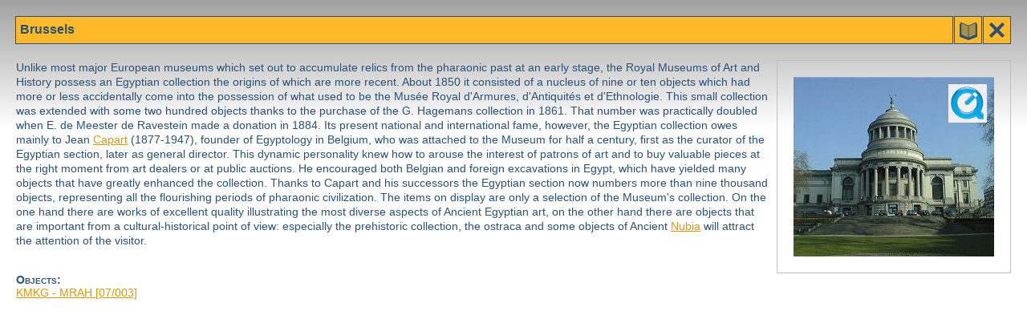

--- FILE ---
content_type: text/html; charset=utf-8
request_url: https://globalegyptianmuseum.org/glossary.aspx?id=95
body_size: 1602
content:
<!DOCTYPE html PUBLIC "-//W3C//DTD XHTML 1.0 Transitional//EN" "http://www.w3.org/TR/xhtml1/DTD/xhtml1-transitional.dtd">

<html>
<head id="PageHead"><title>The Global Egyptian Museum | Brussels</title>
<link rel="stylesheet" href="gem.css" type="text/css" />
<script language="JavaScript" src="gem.js" type="text/javascript"></script><title>

</title></head>
<body>


<div id="bar">
	<div class="buttons" >
	<a href="glossary_list.aspx?lan=E" onclick="glossary('')" target="glossary" title=""advanced"><img src="gif/glossary.gif" alt="glossary" /></a><a name="top" href="javascript:window.close()" title="close"><img src="gif/close.gif" alt="close" /></a></div>
	<h1 dir="ltr">Brussels</h1> <span id="comment"></span>
</div>

<a href="javascript:attachment('brussels.mov')" id="qtvrlink" title="Quicktime VR"><img src="gif/qt.gif" width="48" height="48" alt="Quicktime VR" id="qtvrbutton" /></a>

<img src="images/glos/brussels.jpg" id="glosimg" alt="Brussels.jpg" />

<p id="thetext" dir="ltr">Unlike most major European museums which set out to accumulate relics from the pharaonic past at an early stage, the Royal Museums of Art and History possess an Egyptian collection the origins of which are more recent.  About 1850 it consisted of a nucleus of nine or ten objects which had more or less accidentally come into the possession of what used to be the Musée Royal d'Armures, d'Antiquités et d'Ethnologie.  This small collection was extended  with some two hundred objects thanks to the purchase of the G. Hagemans collection in 1861.  That number was practically doubled when E. de Meester de Ravestein made a donation in 1884.  Its present national and international fame, however, the Egyptian collection owes mainly to Jean <a title="glossary" target="glossary" onclick="glossary(this.href)" href="glossary.aspx?id=104">Capart</a> (1877-1947), founder of Egyptology in Belgium, who was attached to the Museum for half a century, first as the curator of  the Egyptian section, later as general director.  This dynamic personality knew how to arouse the interest of patrons of art and to buy valuable pieces at the right moment from art dealers or at public auctions.  He encouraged both Belgian and foreign excavations in Egypt, which have yielded many objects that have greatly enhanced the collection.  Thanks to Capart and his successors the Egyptian section now numbers more than nine thousand objects, representing all the flourishing periods of pharaonic civilization.  The items on display are only a selection of the Museum's collection.  On the one hand there are works of excellent quality illustrating the most diverse aspects of Ancient Egyptian art, on the other hand there are objects that are important from a cultural-historical point of view: especially the prehistoric collection, the ostraca and some objects of Ancient <a title="glossary" target="glossary" onclick="glossary(this.href)" href="glossary.aspx?id=273">Nubia</a> will attract the attention of the visitor.<br><br/></p>

<p id="thelinks"><h4>Objects:</h4><br/><a onclick='GEM.focus()' target="GEM" href="result.aspx?location=01/0057/3">KMKG - MRAH [07/003]</a></p>

<br/>

</body>
</html>
